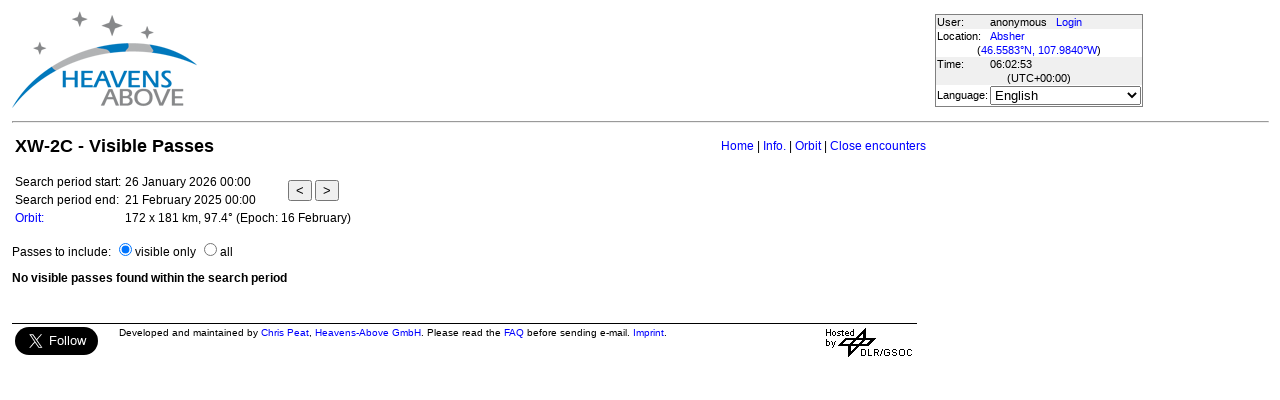

--- FILE ---
content_type: text/html; charset=utf-8
request_url: https://www.heavens-above.com/PassSummary.aspx?satid=40906&lat=46.558312&lng=-107.983998&loc=Absher&alt=14&tz=UCT
body_size: 14727
content:


<!DOCTYPE html>
<html lang="en" dir="ltr">
<head><title>
	XW-2C - Visible Passes
</title><meta http-equiv="X-UA-Compatible" content="IE=edge" /><meta name="description" content="Satellite predictions and other astronomical data customised for your location." /><link href="css/ha.css" rel="stylesheet" type="text/css" /><link rel="shortcut icon" href="/favicon.ico" type="image/vnd.microsoft.icon" /><link rel="icon" href="/favicon.ico" type="image/vnd.microsoft.icon" />
	<script type="text/javascript" src="//code.jquery.com/jquery-1.12.0.min.js"></script>
    <script type="text/javascript" src="/scripts/standard.min.js"></script>
	<script type="text/javascript">
		function updateLocalTime(utc) {
			var localdiff = parseInt($('#utcOffset').val());
			var local_now = new Date(utc.getTime() + localdiff);
			$('#spanTime').text(formatTime(local_now));
		}

		$(function () {
			onClockTick = updateLocalTime;
			startClock();
		});
	</script>
	
	</head>
<body>
	<form name="aspnetForm" method="post" action="/PassSummary.aspx?satid=40906&amp;lat=46.558312&amp;lng=-107.983998&amp;loc=Absher&amp;alt=14&amp;tz=UCT" id="aspnetForm">
<div>
<input type="hidden" name="__EVENTTARGET" id="__EVENTTARGET" value="" />
<input type="hidden" name="__EVENTARGUMENT" id="__EVENTARGUMENT" value="" />
<input type="hidden" name="__LASTFOCUS" id="__LASTFOCUS" value="" />
<input type="hidden" name="__VIEWSTATE" id="__VIEWSTATE" value="Rd0W4iHo6K5YerFKorusl70vFoHYbyCEteb8mPtTlY4SDEgndwHGLDRGB1Dzz9kulcnaN5y42TY3+OdmpSbgs/Rro1zxdghyMtPUGs+wQw6icQ8a8LiO6QccBgvn/AsVbe3/al7Y4RM77eEVw9r0kK2ABQ7lF6rIzlyikBG2x4f3Z4funitwV4vlJUxk9iA7bP2Itd35hwlyqAzR44uVGY1BEH796ll9gzY2JG8gmVfAtpU/YGMV9YNu9vNmunHOTaFipm8gY2OQqS2P07kwu+gIz22s1XmDXeE3yKLAVV56XkVThTWVB6nGGCGpQColgiUK1/roaT5v2F1WZKV0//4FiFP07Q4psSI5iMzaq5m0cblynDdxjG3fo8Zbwtae2j9dnM7ypuenzoc9oAp85bVEux6NzDGLf8odk/guMar7Hx1Jxu0E/+3hwXEg/wueTr9NjnAwDDFT/9K2G05TTIjzE5ZitOUUasnpJqOAtshHKe0EFzWTH9IlKcvWDEjThFfsl7zwiVmwbAwzJK1gb8mBN1JdDXYSKpfV4VSxTwfschak3KoHSh95BNVCwRMELGFihgbAex8zW4YtVBx3Pcmaz/wOxAuAk7P10NiovK+cmy3J8UUtRvO/aZAm5DqCRpNG4qHbMWccmE701bc9Q1eA/Vozrgbz5l80Q1ClhS+ibVxIh1NRDp9tUfK3Vu5so87L6NOT4gvhUX574Ynhq8ZQP36zXuMlHELBKKjp/MWOIo60JWY2VofDQMmNMTnZ5wUTtwkKyy1NFkawsTOXUybfH0yHGpxhsE8Z2QnLEvyLF9x5+w4HaMZ1p6i98SwcO6Bq0gqrDWDnGgBVfI/gobh8xRZ1nt/lQc9WRf+V02lyuZLbeOqFGountt4xPZujqmAaGviu7pVfreOutNpgmclRMHRCyvakhX/nROwsGatws1ItXGPoa26gidzUjf0ps/zZQQk+G2jJlLxGjXyA3eSa07dxOh++Ljy9wNzrg1LNt56a0huujkAmQ8dLL5l1s5DMWvO50Ox17reXHwXDyO7MrAwHvKv6X5LZu9KlSe3iv8Rrp+pXz/w5/ZPUX8ndMlgqXhqB/E/yBAdFeJ2z10Yta7wjoO4XSZ4lJtEHFlwaff62pJurHbrajEEb69G4QMIuCSwh57/e4yDUnf87SJg/2MuhetJOIjTOmpIRQzhH3fM87pkGEybktvLzjaIS680FaCvWm2mcdnPFiPHoQJQgrb+Ri8QR89zpRdHk9JwYwHEhjP4Eki9OY29D0my4kIXG5m8SALyEApWec7ikVkbmGbFu6QAaf7legfr0kh1GW8aGMQTgNdHw7pm3SqJTfKXgM+VezIE7vX/Z20D2DuV5pZBKFpqSRcEYYNguWDdYpoDjmZd1zpqWqhCaCdiBEc6trcJceQIfBT48S4fYQoSyD0qDMsao04Kndr/uBdepe86OmQLEIOJoRNcPjA6SADL+OJIUtFgf35D4pJNEwRYHSQvsMfiesboDecoZePAnRWYg7FGTDhzF+Sb1mfUAnYNva1Xz/y+8NBjO4GID9ErK66DfTu6zTYFOpUa0nabkbBvoMaHETLYBQ/X0vAOmId1yeAdRU3zZSI6T84UOvUmfL6GCP5rv0OzEIZ1J8JIUe9ff3Bp7Wm1EIqSuHN/O5dEwsoqP9zAJIalwa1PmJ7rZQEQyAQ3bXPf4SfuZi6OwFSJ4+HwmIQd9UBZkLKa7VXG4NnqmmWAR/z1meEKs18wPx9pcup7XoOLba/tKnG5SN1yP0ZxdvLHTSevPIrI8AWn3383SiMS4agxfkXT7WkATPonYBHHR3AEHEZ9iYuMT301tOMZuaeVqLiIi9Uodsn7fs5Q6hRTZ7dMvTi1yKrjI8bJIZeJR+igXCzHkoH8OOnTH/[base64]/bQiZGMPKMnfr3z9x4S734XYCQot2t8Uy5pjB47px0CN9IbcvLo2GHYbhU1zLjPNLjLN/piX3e37sfjqUHAi/V9iIxIwHl49IPmo+o0f/ym27T+YmN9xbQVp680l3KioaQBaz+JRzbxPLjBw/blAAYhabOqo3RAo4PZZur9W26OzAjfsP8gx800YIKR3++bx8AmGbW3aRUMhMFBmDiES9xeQ4nT1GVLnQ4wXY9TM2tc6STiM9ox+IqlSoEVpd+6eFdyzol5D10NzjV1bMRZL9FirRo7aoIuLVQ4dLiWUDl519pvbvfrdGdM/DUvn7oaT499jsmrLiJRqF+u5nAmiqSDrgoohVTG/w+HY6i5g/8IC+Yj8IbGxqc3HHtBuaMqZ6N/swc0ZMd/PpraWli5yZxd//sJALSuRwpX3pnyW12vgDpKIcXEwadMoLXDYLeXku2Ra+dJYlnpVVyJbaBMzaZ1nMGpHCFdmPI+ZOkjXZkRbyrFTsL5Mpj2NVP4mRKbJ/UUXV6kIbXKeemFo+h/UvpsSoiTc3zwQJ4OQ2sb8HtBiRY8GJeJdtdjYA4poSIvK7sbmS83FhkoT3yf4y3gAiskHIE4IHKU39xOV8x/5qYgK6Ckxhu2OFhzbhXikqpn6Mtqt8xXJ9f72RKBUX2chde4y249hNyq/hY2aq3BkeuvdjnpX8egqPbo4M5prUQxA61/xIVaHjKUpz7iPC6WE4QtcMcdTc5LjjJM6+KbXuMSXzWeMXW+LXILQxDgzfNQXglsfbcGL/ncw6zGzrUKtjcwlOdHHSWB1zCHiRpJAZufDXXso8dvtcw4l4kNIHR7jKeTnwT5FQZ2Zqlblp8IYbghYyBxe3jiwDLCTYkuM8QI+CzT7WNGhTwzSz9HAJ9T9WSezP8fpUve0bAep7T+jHZjoMQAMW0dNmMrBTV+OQUIgr7U7KUFjcsyYp2RN/KK3Vt3Z4Eg7HzNuXlHeQvo0DxC2wyzUfChT0qKG682s1OE06uUpqzvcWVB/O/IIqqovzUbPm/GHpTpSsDtBIVhesWwXhW4EOnaNU3jFGzw6OvLzOZnzTtS05etSWkXhXpgocb96BB/AdWJFeEtQ9EQcd5j6oqx2OPhzerBsF0tCvozwBlm+Tp+AkESVrl7D6b9GmUYyt9mXDA1fXjqX6gyK4ZS+VhY0JBMUyu1mi3kLyoDicPOgX60sKrGM7m80Pb82zBMIcRMVmVCoo4ugQQ8CvCBZ9HR1M2CwHI+GhtxYyVQoiiF24yY/NL45/fmaSVUHQBJEzWmzRkCQOj3NFPqPd4ePZZ6DegRBwFBmlmeNrW0xCEPD7DMi/4xv3bRMgoxDsLrwcCYBJxTH0biaJLGbI5TooTzZgNPDv1G4GQmbFKmZqHBvZ/d5wTFFs0TeFJ/QAB761G7mweFU8WcLwcved0q5Zy6NmQ0ydU8G5xDQprwbyX9PEtZO8cC/9GKkecaO6ilBzzWzTU27YANZMrX3dpj34ROj62tAGijCW+4N3mjcIuCak100kdn6FblLAJvQ0wPKJ5iFzdE/ghdcGhA+FbAxSzWmGtZZrNLYQ2wUmuQ50bZAZnRKLPaYdqsaf2aNcsTGjY5Co5bpEeAAlqAnWuFfQqsAgut32PbL5BRbT1ENJqqOmAjgr05/V1t1VJc9+WAS03klAGsFGBxOgkYA9hgxH+SxTBwIdAIOfjnybk96v3PFjIZOpkCYN3qIfP1NfKugXLvranLXSJwIsNqnRveyWZgDsynqBAHw0StOibDA+as7453CcBbgvMnvXALnIleP36pKuAyOxDRQRi98E6owgngOzPUCS/Y25w162Ri0f375XZ8D1oPJuM13+KqpYvPZuc9PHvft504Gzw1akNxjwFvdFkkp73eJHNrb7Ug3Y2v+eU26M8JARbGOqrPNRaWasI82vwhWgvl/HVsAyKP1NwVoXs/JVmsoczGGW2UmnqvwDAHsQCwKWCRJbT3nzb/SUqa+VFHBoeqhA0TlfyX6JP1jX2gyHTUzoBQ==" />
</div>

<script type="text/javascript">
//<![CDATA[
var theForm = document.forms['aspnetForm'];
if (!theForm) {
    theForm = document.aspnetForm;
}
function __doPostBack(eventTarget, eventArgument) {
    if (!theForm.onsubmit || (theForm.onsubmit() != false)) {
        theForm.__EVENTTARGET.value = eventTarget;
        theForm.__EVENTARGUMENT.value = eventArgument;
        theForm.submit();
    }
}
//]]>
</script>


<div>

	<input type="hidden" name="__VIEWSTATEGENERATOR" id="__VIEWSTATEGENERATOR" value="A11B5251" />
</div>
	<input type="hidden" name="utcOffset" id="utcOffset" value="0" />
	<table border="0" style="margin-left: auto; margin-right: auto; border-style: none">
		<tr>
			<td>
				<a id="ctl00_hyperlinkLogo" href="./?lat=46.558312&amp;lng=-107.983998&amp;loc=Absher&amp;alt=14&amp;tz=UCT&amp;cul=en" style="display:inline-block;border-style:None;"><img src="//heavens-above.com/images/LogoNew.png" alt="" style="border-width:0px;" /></a>
			</td>
			<td>
				
					<script async src="https://pagead2.googlesyndication.com/pagead/js/adsbygoogle.js?client=ca-pub-5668297076217155" crossorigin="anonymous"></script>
<ins class="adsbygoogle" style="display:inline-block;width:728px;height:90px" data-ad-client="ca-pub-5668297076217155" data-ad-slot="5479771053"></ins>
<script>
(adsbygoogle = window.adsbygoogle || []).push({});
</script>

				
			</td>
			<td>
				<table class="userTable">
					<tr>
						<td>
							User:
						</td>
						<td>
							anonymous&nbsp;&nbsp;&nbsp;<a href="/login.aspx">Login</a>
						</td>
					</tr>
					<tr class="lightrow">
						<td>
							Location:
						</td>
						<td>
							<a id="ctl00_linkObservationSite" href="SelectLocation.aspx?lat=46.558312&amp;lng=-107.983998&amp;loc=Absher&amp;alt=14&amp;tz=UCT&amp;cul=en">Absher</a>
							
						</td>
					</tr>
					<tr class="lightrow">
						<td colspan="2" align="center">
							(<a id="ctl00_linkLatLong" href="SelectLocation.aspx?lat=46.558312&amp;lng=-107.983998&amp;loc=Absher&amp;alt=14&amp;tz=UCT&amp;cul=en">46.5583°N, 107.9840°W</a>)
						</td>
					</tr>
					<tr>
						<td>
							Time:
						</td>
						<td>
							<span id="spanTime">
								06:02:49</span>
						</td>
					</tr>
					<tr>
						<td colspan="2" align="center">
							(UTC<span id="ctl00_lblTZ">+00:00</span>)
						</td>
					</tr>
					<tr class="lightrow">
						<td>
							Language:
						</td>
						<td>
							<select name="ctl00$ddlCulture" onchange="javascript:setTimeout(&#39;__doPostBack(\&#39;ctl00$ddlCulture\&#39;,\&#39;\&#39;)&#39;, 0)" id="ctl00_ddlCulture">
	<option value="ar">العربية</option>
	<option value="ca">Catal&#224;</option>
	<option value="cs">Čeština</option>
	<option value="da">Dansk</option>
	<option value="de">Deutsch</option>
	<option value="el">Ελληνικά</option>
	<option selected="selected" value="en">English</option>
	<option value="eo">Esperanto</option>
	<option value="es">Espa&#241;ol</option>
	<option value="eu">Euskara</option>
	<option value="fi">Suomi</option>
	<option value="fr">Fran&#231;ais</option>
	<option value="gl">Galego</option>
	<option value="he">עברית</option>
	<option value="hr">Hrvatski</option>
	<option value="hu">Magyar</option>
	<option value="it">Italiano</option>
	<option value="ja">日本語</option>
	<option value="lt">Lietuvių</option>
	<option value="nl">Nederlands</option>
	<option value="pl">Polski</option>
	<option value="pt">Portugu&#234;s brasileiro</option>
	<option value="pt-PT">Portugu&#234;s de Portugal</option>
	<option value="ro">Rom&#226;nă</option>
	<option value="ru">Русский</option>
	<option value="sk">Slovenčina</option>
	<option value="sl">Slovenščina</option>
	<option value="sv">Svenska</option>
	<option value="ta">தமிழ்</option>
	<option value="th">ไทย</option>
	<option value="tr">T&#252;rk&#231;e</option>
	<option value="uk">Українська</option>
	<option value="zh">简体中文</option>
	<option value="zh-CHT">繁體中文</option>

</select>
						</td>
					</tr>
					
				</table>
			</td>
		</tr>
		<tr>
			<td colspan="3">
				<hr />
			</td>
		</tr>
		<tr>
			<td colspan="2" valign="top">
				<table width="100%">
					<tr>
						<td align="left">
							<span id="ctl00_lblTitle" class="pagehead">XW-2C - Visible Passes</span>
						</td>
						<td align="right" class="navbar">
							
							<span id="ctl00_lblNavBar"><a href="/?lat=46.558312&lng=-107.983998&loc=Absher&alt=14&tz=UCT&cul=en" title="Go to home page">Home</a> | <a href="/satinfo.aspx?satid=40906&lat=46.558312&lng=-107.983998&loc=Absher&alt=14&tz=UCT&cul=en" title="Show information about this satellite">Info.</a> | <a href="/orbit.aspx?satid=40906&lat=46.558312&lng=-107.983998&loc=Absher&alt=14&tz=UCT&cul=en" title="Show orbit of this satellite">Orbit</a> | <a href="/CloseEncounters.aspx?satid=40906&lat=46.558312&lng=-107.983998&loc=Absher&alt=14&tz=UCT&cul=en" title="Show upcoming close encounters with other orbiting objects">Close encounters</a></span>
						</td>
					</tr>
				</table>
				<p />
				
	<input type="hidden" name="ctl00$cph1$hidStartUtc" id="ctl00_cph1_hidStartUtc" value="639050041696580057" />
	<table>
		<tr>
			<td class="userinfo">
				Search period start:
			</td>
			<td class="userinfo">
				<span id="ctl00_cph1_lblSearchStart">26 January 2026 00:00</span>
			</td>
			<td class="userinfo" rowspan="2">
				<input type="submit" name="ctl00$cph1$btnPrev" value="&lt;" id="ctl00_cph1_btnPrev" title="show previous search period" />
				<input type="submit" name="ctl00$cph1$btnNext" value=">" id="ctl00_cph1_btnNext" title="show next search period" />
			</td>
		</tr>
		<tr>
			<td class="userinfo">
				Search period end:
			</td>
			<td class="userinfo">
				<span id="ctl00_cph1_lblSearchEnd">21 February 2025 00:00</span>
			</td>
		</tr>
		<tr>
			<td class="userinfo">
				<a id="ctl00_cph1_hlOrbit" title="Show orbit of this satellite" href="orbit.aspx?satid=40906&amp;lat=46.558312&amp;lng=-107.983998&amp;loc=Absher&amp;alt=14&amp;tz=UCT&amp;cul=en">Orbit:</a>
			</td>
			<td class="userinfo" colspan="2">
				<span id="ctl00_cph1_lblOrbit">172 x 181 km, 97.4° (Epoch: 16 February)</span>
			</td>
		</tr>
	</table>
	<p>
		Passes to include:
		<input id="ctl00_cph1_radioVisible" type="radio" name="ctl00$cph1$visible" value="radioVisible" checked="checked" /><label for="ctl00_cph1_radioVisible">visible only</label>
		<input id="ctl00_cph1_radioAll" type="radio" name="ctl00$cph1$visible" value="radioAll" onclick="javascript:setTimeout(&#39;__doPostBack(\&#39;ctl00$cph1$radioAll\&#39;,\&#39;\&#39;)&#39;, 0)" /><label for="ctl00_cph1_radioAll">all</label>
	</p>
	<p><span id="ctl00_cph1_lblMessage" class="userinfo"><b>No visible passes found within the search period</b></span></p>
	<p />
	

				&nbsp;
				<p />
				<table style="border-top: 1px solid black;">
					<tr>
						<td valign="top" style="width: 100px">
							<a href="https://twitter.com/heavensabovecom?ref_src=twsrc%5Etfw" class="twitter-follow-button" data-size="large" data-show-screen-name="false" data-show-count="false">Follow @heavensabovecom</a><script async src="https://platform.twitter.com/widgets.js" charset="utf-8"></script>
							<!--<a id="ctl00_linkDonate" title="Make a donation to help with the running costs of Heavens-Above" href="Donate2.aspx"><img title="Make a donation to help with the running costs of Heavens-Above" src="//heavens-above.com/images/btn_donate_SM.gif" alt="" style="border-width:0px;" /></a>-->
						</td>
						<td valign="top">
							<div class="footer">
								Developed and maintained by <a href="mailto:Chris.Peat@heavens-above.com">Chris Peat</a>, <a href="https://heavens-above.de">Heavens-Above GmbH</a>. Please read the <a href="faq.aspx">FAQ</a> before sending e-mail. <a href="Imprint.aspx">Imprint</a>.
								</div>
						</td>
						<td>
							<a href="http://www.dlr.de/rb/en/" target="_blank">
								<img src="//heavens-above.com/images/dlrhost.gif" align="left" border="0" alt="DLR" /></a>
						</td>
					</tr>
				</table>
			</td>
			<td rowspan="1" valign="top">
				<p />
				<script async src="//pagead2.googlesyndication.com/pagead/js/adsbygoogle.js?client=ca-pub-5668297076217155" crossorigin="anonymous"></script>
<ins class="adsbygoogle" style="display:inline-block;width:336px;height:280px" data-ad-client="ca-pub-5668297076217155" data-ad-slot="7480853211"></ins>
<script>(adsbygoogle = window.adsbygoogle || []).push({});</script>

					<p />
					<script async src="//pagead2.googlesyndication.com/pagead/js/adsbygoogle.js"></script>
<ins class="adsbygoogle" style="display: inline-block; width: 336px; height: 280px" data-ad-client="ca-pub-5668297076217155" data-ad-slot="7480853211"></ins>
<script>(adsbygoogle = window.adsbygoogle || []).push({});</script>

			</td>
		</tr>
	</table>
	</form>
    <script src="//tags.onscroll.com/608ff96c-526d-43c0-92d3-5faa546bc80e/tag.min.js" async defer></script>
</body>
</html>

--- FILE ---
content_type: text/html; charset=utf-8
request_url: https://www.google.com/recaptcha/api2/aframe
body_size: 268
content:
<!DOCTYPE HTML><html><head><meta http-equiv="content-type" content="text/html; charset=UTF-8"></head><body><script nonce="EOw7DHWkBaw0aSYhx28D0w">/** Anti-fraud and anti-abuse applications only. See google.com/recaptcha */ try{var clients={'sodar':'https://pagead2.googlesyndication.com/pagead/sodar?'};window.addEventListener("message",function(a){try{if(a.source===window.parent){var b=JSON.parse(a.data);var c=clients[b['id']];if(c){var d=document.createElement('img');d.src=c+b['params']+'&rc='+(localStorage.getItem("rc::a")?sessionStorage.getItem("rc::b"):"");window.document.body.appendChild(d);sessionStorage.setItem("rc::e",parseInt(sessionStorage.getItem("rc::e")||0)+1);localStorage.setItem("rc::h",'1769407373288');}}}catch(b){}});window.parent.postMessage("_grecaptcha_ready", "*");}catch(b){}</script></body></html>

--- FILE ---
content_type: text/xml; charset=utf-8
request_url: https://www.heavens-above.com/GetUTC.ashx
body_size: -148
content:
<t>1769407370160</t>